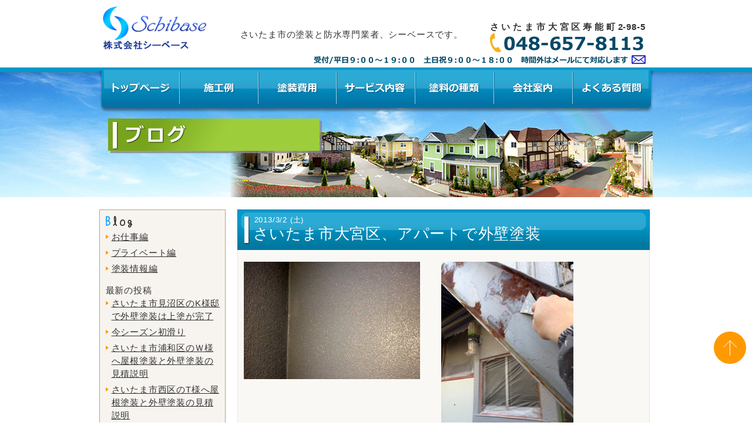

--- FILE ---
content_type: text/html; charset=UTF-8
request_url: https://schibase.com/blog/877/
body_size: 33783
content:
<!DOCTYPE html>
<!--[if IE 7 ]><html class="ie ie7" lang="ja"><![endif]-->
<!--[if IE 8 ]><html class="ie ie8" lang="ja"><![endif]-->
<!--[if gte IE 9 ]><html class="ie" lang="ja"><![endif]-->
<!--[if !(IE)]><!--><html lang="ja"><!--<![endif]-->
<head>
<meta charset="UTF-8">
  <meta name="description" content="さいたま市大宮区、S様のアパートで外壁塗装と軒天塗装が完了しました。" />
 
  <meta name="keywords" content="さいたま市大宮区,アパート,外壁塗装,軒天塗装,塗り替え" />
<meta name="viewport" content="width=935">
<meta name="format-detection" content="telephone=no, email=no">
<link rel="apple-touch-icon" href="https://schibase.com/prg/wp-content/themes/schibase/images/touch-icon.png">
<link rel="shortcut icon" href="https://schibase.com/prg/wp-content/themes/schibase/images/favicon.ico" type="image/vnd.microsoft.icon">
<link rel="stylesheet" href="https://schibase.com/prg/wp-content/themes/schibase/style.css?ver=1.2.0" media="all">
<script src="https://schibase.com/prg/wp-content/themes/schibase/js/jquery.min.js"></script>
<script type="text/javascript" src="https://schibase.com/prg/wp-content/themes/schibase/js/jquery-1.9.1.min.js"></script>
<script type="text/javascript">
   $(function(){
      $("#menu li").hover(function(){
         $("ul",this).show();
      },
      function(){
         $("ul",this).hide();
      });
   });
</script>

<script type="text/javascript">
$(function(){
	$('a[href^=#]').click(function(){
		var speed = 800;
		var href= $(this).attr("href");
		var target = $(href == "#" || href == "" ? 'html' : href);
		var position = target.offset().top;
		$("html, body").animate({scrollTop:position}, speed, "swing");
		return false;
	});
});
</script>
<script>
  (function(i,s,o,g,r,a,m){i['GoogleAnalyticsObject']=r;i[r]=i[r]||function(){
  (i[r].q=i[r].q||[]).push(arguments)},i[r].l=1*new Date();a=s.createElement(o),
  m=s.getElementsByTagName(o)[0];a.async=1;a.src=g;m.parentNode.insertBefore(a,m)
  })(window,document,'script','//www.google-analytics.com/analytics.js','ga');

  ga('create', 'UA-57561344-1', 'auto');
  ga('require', 'displayfeatures');
  ga('send', 'pageview');

</script>
<title>さいたま市大宮区、アパートで外壁塗装 &#8211; さいたま市の塗装専門業者による、外壁塗装や屋根塗装</title>
<meta name='robots' content='max-image-preview:large' />
<link rel="alternate" type="application/rss+xml" title="さいたま市の塗装専門業者による、外壁塗装や屋根塗装 &raquo; さいたま市大宮区、アパートで外壁塗装 のコメントのフィード" href="https://schibase.com/blog/877/feed/" />
<script type="text/javascript">
window._wpemojiSettings = {"baseUrl":"https:\/\/s.w.org\/images\/core\/emoji\/14.0.0\/72x72\/","ext":".png","svgUrl":"https:\/\/s.w.org\/images\/core\/emoji\/14.0.0\/svg\/","svgExt":".svg","source":{"concatemoji":"https:\/\/schibase.com\/prg\/wp-includes\/js\/wp-emoji-release.min.js?ver=6.3.7"}};
/*! This file is auto-generated */
!function(i,n){var o,s,e;function c(e){try{var t={supportTests:e,timestamp:(new Date).valueOf()};sessionStorage.setItem(o,JSON.stringify(t))}catch(e){}}function p(e,t,n){e.clearRect(0,0,e.canvas.width,e.canvas.height),e.fillText(t,0,0);var t=new Uint32Array(e.getImageData(0,0,e.canvas.width,e.canvas.height).data),r=(e.clearRect(0,0,e.canvas.width,e.canvas.height),e.fillText(n,0,0),new Uint32Array(e.getImageData(0,0,e.canvas.width,e.canvas.height).data));return t.every(function(e,t){return e===r[t]})}function u(e,t,n){switch(t){case"flag":return n(e,"\ud83c\udff3\ufe0f\u200d\u26a7\ufe0f","\ud83c\udff3\ufe0f\u200b\u26a7\ufe0f")?!1:!n(e,"\ud83c\uddfa\ud83c\uddf3","\ud83c\uddfa\u200b\ud83c\uddf3")&&!n(e,"\ud83c\udff4\udb40\udc67\udb40\udc62\udb40\udc65\udb40\udc6e\udb40\udc67\udb40\udc7f","\ud83c\udff4\u200b\udb40\udc67\u200b\udb40\udc62\u200b\udb40\udc65\u200b\udb40\udc6e\u200b\udb40\udc67\u200b\udb40\udc7f");case"emoji":return!n(e,"\ud83e\udef1\ud83c\udffb\u200d\ud83e\udef2\ud83c\udfff","\ud83e\udef1\ud83c\udffb\u200b\ud83e\udef2\ud83c\udfff")}return!1}function f(e,t,n){var r="undefined"!=typeof WorkerGlobalScope&&self instanceof WorkerGlobalScope?new OffscreenCanvas(300,150):i.createElement("canvas"),a=r.getContext("2d",{willReadFrequently:!0}),o=(a.textBaseline="top",a.font="600 32px Arial",{});return e.forEach(function(e){o[e]=t(a,e,n)}),o}function t(e){var t=i.createElement("script");t.src=e,t.defer=!0,i.head.appendChild(t)}"undefined"!=typeof Promise&&(o="wpEmojiSettingsSupports",s=["flag","emoji"],n.supports={everything:!0,everythingExceptFlag:!0},e=new Promise(function(e){i.addEventListener("DOMContentLoaded",e,{once:!0})}),new Promise(function(t){var n=function(){try{var e=JSON.parse(sessionStorage.getItem(o));if("object"==typeof e&&"number"==typeof e.timestamp&&(new Date).valueOf()<e.timestamp+604800&&"object"==typeof e.supportTests)return e.supportTests}catch(e){}return null}();if(!n){if("undefined"!=typeof Worker&&"undefined"!=typeof OffscreenCanvas&&"undefined"!=typeof URL&&URL.createObjectURL&&"undefined"!=typeof Blob)try{var e="postMessage("+f.toString()+"("+[JSON.stringify(s),u.toString(),p.toString()].join(",")+"));",r=new Blob([e],{type:"text/javascript"}),a=new Worker(URL.createObjectURL(r),{name:"wpTestEmojiSupports"});return void(a.onmessage=function(e){c(n=e.data),a.terminate(),t(n)})}catch(e){}c(n=f(s,u,p))}t(n)}).then(function(e){for(var t in e)n.supports[t]=e[t],n.supports.everything=n.supports.everything&&n.supports[t],"flag"!==t&&(n.supports.everythingExceptFlag=n.supports.everythingExceptFlag&&n.supports[t]);n.supports.everythingExceptFlag=n.supports.everythingExceptFlag&&!n.supports.flag,n.DOMReady=!1,n.readyCallback=function(){n.DOMReady=!0}}).then(function(){return e}).then(function(){var e;n.supports.everything||(n.readyCallback(),(e=n.source||{}).concatemoji?t(e.concatemoji):e.wpemoji&&e.twemoji&&(t(e.twemoji),t(e.wpemoji)))}))}((window,document),window._wpemojiSettings);
</script>
<style type="text/css">
img.wp-smiley,
img.emoji {
	display: inline !important;
	border: none !important;
	box-shadow: none !important;
	height: 1em !important;
	width: 1em !important;
	margin: 0 0.07em !important;
	vertical-align: -0.1em !important;
	background: none !important;
	padding: 0 !important;
}
</style>
	<link rel='stylesheet' id='wp-block-library-css' href='https://schibase.com/prg/wp-includes/css/dist/block-library/style.min.css?ver=6.3.7' type='text/css' media='all' />
<style id='classic-theme-styles-inline-css' type='text/css'>
/*! This file is auto-generated */
.wp-block-button__link{color:#fff;background-color:#32373c;border-radius:9999px;box-shadow:none;text-decoration:none;padding:calc(.667em + 2px) calc(1.333em + 2px);font-size:1.125em}.wp-block-file__button{background:#32373c;color:#fff;text-decoration:none}
</style>
<style id='global-styles-inline-css' type='text/css'>
body{--wp--preset--color--black: #000000;--wp--preset--color--cyan-bluish-gray: #abb8c3;--wp--preset--color--white: #ffffff;--wp--preset--color--pale-pink: #f78da7;--wp--preset--color--vivid-red: #cf2e2e;--wp--preset--color--luminous-vivid-orange: #ff6900;--wp--preset--color--luminous-vivid-amber: #fcb900;--wp--preset--color--light-green-cyan: #7bdcb5;--wp--preset--color--vivid-green-cyan: #00d084;--wp--preset--color--pale-cyan-blue: #8ed1fc;--wp--preset--color--vivid-cyan-blue: #0693e3;--wp--preset--color--vivid-purple: #9b51e0;--wp--preset--gradient--vivid-cyan-blue-to-vivid-purple: linear-gradient(135deg,rgba(6,147,227,1) 0%,rgb(155,81,224) 100%);--wp--preset--gradient--light-green-cyan-to-vivid-green-cyan: linear-gradient(135deg,rgb(122,220,180) 0%,rgb(0,208,130) 100%);--wp--preset--gradient--luminous-vivid-amber-to-luminous-vivid-orange: linear-gradient(135deg,rgba(252,185,0,1) 0%,rgba(255,105,0,1) 100%);--wp--preset--gradient--luminous-vivid-orange-to-vivid-red: linear-gradient(135deg,rgba(255,105,0,1) 0%,rgb(207,46,46) 100%);--wp--preset--gradient--very-light-gray-to-cyan-bluish-gray: linear-gradient(135deg,rgb(238,238,238) 0%,rgb(169,184,195) 100%);--wp--preset--gradient--cool-to-warm-spectrum: linear-gradient(135deg,rgb(74,234,220) 0%,rgb(151,120,209) 20%,rgb(207,42,186) 40%,rgb(238,44,130) 60%,rgb(251,105,98) 80%,rgb(254,248,76) 100%);--wp--preset--gradient--blush-light-purple: linear-gradient(135deg,rgb(255,206,236) 0%,rgb(152,150,240) 100%);--wp--preset--gradient--blush-bordeaux: linear-gradient(135deg,rgb(254,205,165) 0%,rgb(254,45,45) 50%,rgb(107,0,62) 100%);--wp--preset--gradient--luminous-dusk: linear-gradient(135deg,rgb(255,203,112) 0%,rgb(199,81,192) 50%,rgb(65,88,208) 100%);--wp--preset--gradient--pale-ocean: linear-gradient(135deg,rgb(255,245,203) 0%,rgb(182,227,212) 50%,rgb(51,167,181) 100%);--wp--preset--gradient--electric-grass: linear-gradient(135deg,rgb(202,248,128) 0%,rgb(113,206,126) 100%);--wp--preset--gradient--midnight: linear-gradient(135deg,rgb(2,3,129) 0%,rgb(40,116,252) 100%);--wp--preset--font-size--small: 13px;--wp--preset--font-size--medium: 20px;--wp--preset--font-size--large: 36px;--wp--preset--font-size--x-large: 42px;--wp--preset--spacing--20: 0.44rem;--wp--preset--spacing--30: 0.67rem;--wp--preset--spacing--40: 1rem;--wp--preset--spacing--50: 1.5rem;--wp--preset--spacing--60: 2.25rem;--wp--preset--spacing--70: 3.38rem;--wp--preset--spacing--80: 5.06rem;--wp--preset--shadow--natural: 6px 6px 9px rgba(0, 0, 0, 0.2);--wp--preset--shadow--deep: 12px 12px 50px rgba(0, 0, 0, 0.4);--wp--preset--shadow--sharp: 6px 6px 0px rgba(0, 0, 0, 0.2);--wp--preset--shadow--outlined: 6px 6px 0px -3px rgba(255, 255, 255, 1), 6px 6px rgba(0, 0, 0, 1);--wp--preset--shadow--crisp: 6px 6px 0px rgba(0, 0, 0, 1);}:where(.is-layout-flex){gap: 0.5em;}:where(.is-layout-grid){gap: 0.5em;}body .is-layout-flow > .alignleft{float: left;margin-inline-start: 0;margin-inline-end: 2em;}body .is-layout-flow > .alignright{float: right;margin-inline-start: 2em;margin-inline-end: 0;}body .is-layout-flow > .aligncenter{margin-left: auto !important;margin-right: auto !important;}body .is-layout-constrained > .alignleft{float: left;margin-inline-start: 0;margin-inline-end: 2em;}body .is-layout-constrained > .alignright{float: right;margin-inline-start: 2em;margin-inline-end: 0;}body .is-layout-constrained > .aligncenter{margin-left: auto !important;margin-right: auto !important;}body .is-layout-constrained > :where(:not(.alignleft):not(.alignright):not(.alignfull)){max-width: var(--wp--style--global--content-size);margin-left: auto !important;margin-right: auto !important;}body .is-layout-constrained > .alignwide{max-width: var(--wp--style--global--wide-size);}body .is-layout-flex{display: flex;}body .is-layout-flex{flex-wrap: wrap;align-items: center;}body .is-layout-flex > *{margin: 0;}body .is-layout-grid{display: grid;}body .is-layout-grid > *{margin: 0;}:where(.wp-block-columns.is-layout-flex){gap: 2em;}:where(.wp-block-columns.is-layout-grid){gap: 2em;}:where(.wp-block-post-template.is-layout-flex){gap: 1.25em;}:where(.wp-block-post-template.is-layout-grid){gap: 1.25em;}.has-black-color{color: var(--wp--preset--color--black) !important;}.has-cyan-bluish-gray-color{color: var(--wp--preset--color--cyan-bluish-gray) !important;}.has-white-color{color: var(--wp--preset--color--white) !important;}.has-pale-pink-color{color: var(--wp--preset--color--pale-pink) !important;}.has-vivid-red-color{color: var(--wp--preset--color--vivid-red) !important;}.has-luminous-vivid-orange-color{color: var(--wp--preset--color--luminous-vivid-orange) !important;}.has-luminous-vivid-amber-color{color: var(--wp--preset--color--luminous-vivid-amber) !important;}.has-light-green-cyan-color{color: var(--wp--preset--color--light-green-cyan) !important;}.has-vivid-green-cyan-color{color: var(--wp--preset--color--vivid-green-cyan) !important;}.has-pale-cyan-blue-color{color: var(--wp--preset--color--pale-cyan-blue) !important;}.has-vivid-cyan-blue-color{color: var(--wp--preset--color--vivid-cyan-blue) !important;}.has-vivid-purple-color{color: var(--wp--preset--color--vivid-purple) !important;}.has-black-background-color{background-color: var(--wp--preset--color--black) !important;}.has-cyan-bluish-gray-background-color{background-color: var(--wp--preset--color--cyan-bluish-gray) !important;}.has-white-background-color{background-color: var(--wp--preset--color--white) !important;}.has-pale-pink-background-color{background-color: var(--wp--preset--color--pale-pink) !important;}.has-vivid-red-background-color{background-color: var(--wp--preset--color--vivid-red) !important;}.has-luminous-vivid-orange-background-color{background-color: var(--wp--preset--color--luminous-vivid-orange) !important;}.has-luminous-vivid-amber-background-color{background-color: var(--wp--preset--color--luminous-vivid-amber) !important;}.has-light-green-cyan-background-color{background-color: var(--wp--preset--color--light-green-cyan) !important;}.has-vivid-green-cyan-background-color{background-color: var(--wp--preset--color--vivid-green-cyan) !important;}.has-pale-cyan-blue-background-color{background-color: var(--wp--preset--color--pale-cyan-blue) !important;}.has-vivid-cyan-blue-background-color{background-color: var(--wp--preset--color--vivid-cyan-blue) !important;}.has-vivid-purple-background-color{background-color: var(--wp--preset--color--vivid-purple) !important;}.has-black-border-color{border-color: var(--wp--preset--color--black) !important;}.has-cyan-bluish-gray-border-color{border-color: var(--wp--preset--color--cyan-bluish-gray) !important;}.has-white-border-color{border-color: var(--wp--preset--color--white) !important;}.has-pale-pink-border-color{border-color: var(--wp--preset--color--pale-pink) !important;}.has-vivid-red-border-color{border-color: var(--wp--preset--color--vivid-red) !important;}.has-luminous-vivid-orange-border-color{border-color: var(--wp--preset--color--luminous-vivid-orange) !important;}.has-luminous-vivid-amber-border-color{border-color: var(--wp--preset--color--luminous-vivid-amber) !important;}.has-light-green-cyan-border-color{border-color: var(--wp--preset--color--light-green-cyan) !important;}.has-vivid-green-cyan-border-color{border-color: var(--wp--preset--color--vivid-green-cyan) !important;}.has-pale-cyan-blue-border-color{border-color: var(--wp--preset--color--pale-cyan-blue) !important;}.has-vivid-cyan-blue-border-color{border-color: var(--wp--preset--color--vivid-cyan-blue) !important;}.has-vivid-purple-border-color{border-color: var(--wp--preset--color--vivid-purple) !important;}.has-vivid-cyan-blue-to-vivid-purple-gradient-background{background: var(--wp--preset--gradient--vivid-cyan-blue-to-vivid-purple) !important;}.has-light-green-cyan-to-vivid-green-cyan-gradient-background{background: var(--wp--preset--gradient--light-green-cyan-to-vivid-green-cyan) !important;}.has-luminous-vivid-amber-to-luminous-vivid-orange-gradient-background{background: var(--wp--preset--gradient--luminous-vivid-amber-to-luminous-vivid-orange) !important;}.has-luminous-vivid-orange-to-vivid-red-gradient-background{background: var(--wp--preset--gradient--luminous-vivid-orange-to-vivid-red) !important;}.has-very-light-gray-to-cyan-bluish-gray-gradient-background{background: var(--wp--preset--gradient--very-light-gray-to-cyan-bluish-gray) !important;}.has-cool-to-warm-spectrum-gradient-background{background: var(--wp--preset--gradient--cool-to-warm-spectrum) !important;}.has-blush-light-purple-gradient-background{background: var(--wp--preset--gradient--blush-light-purple) !important;}.has-blush-bordeaux-gradient-background{background: var(--wp--preset--gradient--blush-bordeaux) !important;}.has-luminous-dusk-gradient-background{background: var(--wp--preset--gradient--luminous-dusk) !important;}.has-pale-ocean-gradient-background{background: var(--wp--preset--gradient--pale-ocean) !important;}.has-electric-grass-gradient-background{background: var(--wp--preset--gradient--electric-grass) !important;}.has-midnight-gradient-background{background: var(--wp--preset--gradient--midnight) !important;}.has-small-font-size{font-size: var(--wp--preset--font-size--small) !important;}.has-medium-font-size{font-size: var(--wp--preset--font-size--medium) !important;}.has-large-font-size{font-size: var(--wp--preset--font-size--large) !important;}.has-x-large-font-size{font-size: var(--wp--preset--font-size--x-large) !important;}
.wp-block-navigation a:where(:not(.wp-element-button)){color: inherit;}
:where(.wp-block-post-template.is-layout-flex){gap: 1.25em;}:where(.wp-block-post-template.is-layout-grid){gap: 1.25em;}
:where(.wp-block-columns.is-layout-flex){gap: 2em;}:where(.wp-block-columns.is-layout-grid){gap: 2em;}
.wp-block-pullquote{font-size: 1.5em;line-height: 1.6;}
</style>
<link rel='stylesheet' id='contact-form-7-css' href='https://schibase.com/prg/wp-content/plugins/contact-form-7/includes/css/styles.css?ver=5.4.2' type='text/css' media='all' />
<link rel='stylesheet' id='wp-pagenavi-css' href='https://schibase.com/prg/wp-content/plugins/wp-pagenavi/pagenavi-css.css?ver=2.70' type='text/css' media='all' />
<link rel='stylesheet' id='jquery.lightbox.min.css-css' href='https://schibase.com/prg/wp-content/plugins/wp-jquery-lightbox/styles/lightbox.min.css?ver=1.4.8.2' type='text/css' media='all' />
<script type='text/javascript' src='https://schibase.com/prg/wp-includes/js/jquery/jquery.min.js?ver=3.7.0' id='jquery-core-js'></script>
<script type='text/javascript' src='https://schibase.com/prg/wp-includes/js/jquery/jquery-migrate.min.js?ver=3.4.1' id='jquery-migrate-js'></script>
<link rel="https://api.w.org/" href="https://schibase.com/wp-json/" /><link rel="alternate" type="application/json" href="https://schibase.com/wp-json/wp/v2/posts/877" /><link rel="EditURI" type="application/rsd+xml" title="RSD" href="https://schibase.com/prg/xmlrpc.php?rsd" />
<meta name="generator" content="WordPress 6.3.7" />
<link rel="canonical" href="https://schibase.com/blog/877/" />
<link rel='shortlink' href='https://schibase.com/?p=877' />
<link rel="alternate" type="application/json+oembed" href="https://schibase.com/wp-json/oembed/1.0/embed?url=https%3A%2F%2Fschibase.com%2Fblog%2F877%2F" />
<link rel="alternate" type="text/xml+oembed" href="https://schibase.com/wp-json/oembed/1.0/embed?url=https%3A%2F%2Fschibase.com%2Fblog%2F877%2F&#038;format=xml" />

</head>
<body>

<a id="top" name="top"></a>
<!--▼ヘッダー ここから▼-->
<div id="header" class="clearfix">
	<div class="box">
		<div class="header-left">
			<a href="https://schibase.com/"><img class="logo" src="https://schibase.com/prg/wp-content/themes/schibase/images/logo.png?ver=1.1.1" alt="お客様の大切な資産を塗装で守るシーベース" /></a>
		</div>
		<div class="header-right">
			<div class="header-right-l">
				<h1>さいたま市の塗装と防水専門業者、シーベースです。</h1>
			</div>
			<div class="header-right-r">
				<address style="display:block; font-style: normal; font-weight: bold; text-align:justify; text-align-last:justify;">さいたま市大宮区寿能町2-98-5</address>
				<img class="header-tel" src="https://schibase.com/prg/wp-content/themes/schibase/images/header-tel.jpg?ver=1.0.0" alt="TEL:048-657-8113" />
			</div>
			<br class="last" />
			<a href="mailto:tana-1025@coral.plala.or.jp">
                          <img class="header-info" src="https://schibase.com/prg/wp-content/themes/schibase/images/header-bussiness-hour.gif" alt="" />
                        </a>
			<br class="last" />
		</div>
		<br class="last" />
	</div>
		<div class="header-area">
		<div class="box">
			<ul id="menu">
				<li class="navi1"><a href="https://schibase.com/"><img src="https://schibase.com/prg/wp-content/themes/schibase/images/navi1.png" alt="トップページ" /></a></li>
				<li class="navi2"><a href="https://schibase.com/result/"><img src="https://schibase.com/prg/wp-content/themes/schibase/images/navi2.png" alt="施工例" /></a></li>
				<li class="navi3"><a href="https://schibase.com/cost/"><img src="https://schibase.com/prg/wp-content/themes/schibase/images/navi3.png" alt="塗装費用" /></a></li>
				<li class="navi4"><a href="https://schibase.com/service/"><img src="https://schibase.com/prg/wp-content/themes/schibase/images/navi4.png" alt="サービス内容" /></a></li>
				<li class="navi5"><a href="https://schibase.com/kind/"><img src="https://schibase.com/prg/wp-content/themes/schibase/images/navi5.png" alt="塗料の種類" /></a></li>
				<li class="navi6"><a href="https://schibase.com/outline/"><img src="https://schibase.com/prg/wp-content/themes/schibase/images/navi6.png" alt="会社案内" /></a>
					<br class="last" />
					<ul class="sub">
						<li class="navi06_1"><a href="https://schibase.com/outline/"><img src="https://schibase.com/prg/wp-content/themes/schibase/images/navi6_1.png" width="216" height="51" alt="" /></a></li>
						<li class="navi06_2"><a href="https://schibase.com/greeting/"><img src="https://schibase.com/prg/wp-content/themes/schibase/images/navi6_2.png" width="216" height="50" alt="" /></a></li>
						<li class="navi06_3"><a href="https://schibase.com/craftsman/"><img src="https://schibase.com/prg/wp-content/themes/schibase/images/navi6_3.png" width="216" height="50" alt="" /></a></li>
					</ul>
				</li>
				<li class="navi7"><a href="https://schibase.com/question/"><img src="https://schibase.com/prg/wp-content/themes/schibase/images/navi7.png" alt="よくある質問" /></a>
					<br class="last" />
					<ul class="sub">
						<li class="navi07_1"><a href="https://schibase.com/question2/"><img src="https://schibase.com/prg/wp-content/themes/schibase/images/navi7_1.png" width="216" height="51" alt="" /></a></li>
						<li class="navi07_2"><a href="https://schibase.com/question/"><img src="https://schibase.com/prg/wp-content/themes/schibase/images/navi7_2.png" width="216" height="51" alt="" /></a></li>
					</ul>
				</li>
			</ul>


			<img class="label" src="https://schibase.com/img/blog/header.png" alt="シーベースブログ" /></a>
		</div><!-- .box -->
	</div><!-- .header-area -->
</div><!-- #header -->

<div class="box blog">
	<!--▼ サイドバー ここから ▼-->
	    <div id="contents-left">
            <div class="side-box">
		<img class="side-blog-midashi" src="https://schibase.com/prg/wp-content/themes/schibase/images/blog-midashi.png" alt="blog" />
		<ul class="blog-cat">
			<li><a href="https://schibase.com/blog/work/">お仕事編</a></li>
			<li><a href="https://schibase.com/blog/private/">プライベート編</a></li>
			<li><a href="https://schibase.com/blog/paint-info/">塗装情報編</a></li>
		</ul>
		<p class="post-midashi">最新の投稿</p>
		<ul class="blog-cat">
				<li><a href="https://schibase.com/blog/40646/">さいたま市見沼区のK様邸で外壁塗装は上塗が完了</a></li>
				<li><a href="https://schibase.com/blog/40650/">今シーズン初滑り</a></li>
				<li><a href="https://schibase.com/blog/40641/">さいたま市浦和区のＷ様へ屋根塗装と外壁塗装の見積説明</a></li>
				<li><a href="https://schibase.com/blog/40636/">さいたま市西区のT様へ屋根塗装と外壁塗装の見積説明</a></li>
				<li><a href="https://schibase.com/blog/40631/">さいたま市見沼区のK様邸で外壁塗装は上塗が途中</a></li>
			</ul>
		<br />
	</div>
            <div class="contact-box">
            <a class="opacity btn" href="https://schibase.com/contact/"><img class="side-btn-contact" src="https://schibase.com/prg/wp-content/themes/schibase/images/side-btn-contact.jpg?ver=1.0.0" alt="お問い合わせ" /></a>
        </div>

        <a class="opacity" href="https://schibase.com/distinguish/"><img class="side-banner" src="https://schibase.com/prg/wp-content/themes/schibase/images/side-box-distinguish.jpg" alt="良い業者の見分け方" /></a>

        <a class="opacity" href="https://schibase.com/completion/"><img class="side-banner" src="https://schibase.com/prg/wp-content/themes/schibase/images/side-box-flow.jpg" alt="お問い合わせから完工まで" /></a>
        <a class="opacity" href="https://schibase.com/success/"><img class="side-banner" src="https://schibase.com/prg/wp-content/themes/schibase/images/banner-success.jpg" alt="成功する外壁塗装" /></a>

        <img class="side-title" src="https://schibase.com/prg/wp-content/themes/schibase/images/side-title-company.gif" alt="会社案内" />
        <div class="side-box">
            <ul class="side-navi">
                <li class="first"><a href="https://schibase.com/outline/">会社概要</a></li>
                <li><a href="https://schibase.com/greeting/">代表あいさつ</a></li>
                <li><a href="https://schibase.com/craftsman/">職人さんたち</a></li>
            </ul>
        </div>

        <a class="opacity" href="https://schibase.com/voice/"><img class="side-banner" src="https://schibase.com/prg/wp-content/themes/schibase/images/banner-voice.jpg" alt="お客様の声" /></a>
        <a class="opacity" href="https://schibase.com/glossary/"><img class="side-banner" src="https://schibase.com/prg/wp-content/themes/schibase/images/banner-glossary.jpg" alt="よくわかる用語集" /></a>
        <a class="opacity" href="https://schibase.com/building/"><img class="side-banner" src="https://schibase.com/prg/wp-content/themes/schibase/images/banner-meisyou.jpg" alt="建築に役立つ建物名称" /></a>
        <a class="opacity" href="https://schibase.com/insurance/"><img class="side-banner" src="https://schibase.com/prg/wp-content/themes/schibase/images/banner-insurance.jpg" alt="火災保険適用" /></a>
        <a class="opacity" href="https://schibase.com/grant/"><img class="side-banner" src="https://schibase.com/prg/wp-content/themes/schibase/images/banner-grant.jpg" alt="助成金について" /></a>

        <div class="side-box">
            <img class="side-title-video" src="https://schibase.com/prg/wp-content/themes/schibase/images/side-title-video.gif" alt="ビデオで見る塗装工事" />
            <ul class="video">
                <li class="first">
                    <a class="opacity" href="https://schibase.com/movie/"><img class="yt" src="https://schibase.com/prg/wp-content/themes/schibase/images/side-yt-video.jpg" alt="" /></a>
                    <a class="opacity" href="https://schibase.com/movie/"><img class="btn-yt" src="https://schibase.com/prg/wp-content/themes/schibase/images/side-btn-video.jpg" alt="塗装工事をビデオで見る" /></a>
                </li>
            </ul>
        </div>

	<a class="opacity" href="https://schibase.com/security/"><img class="side-banner" src="https://schibase.com/prg/wp-content/themes/schibase/images/side-box-security.jpg" alt="あんしん保証" /></a>

        <a class="opacity" href="https://schibase.com/blog/"><img class="side-banner" src="https://schibase.com/prg/wp-content/themes/schibase/images/banner-blog.jpg" alt="シーベースブログ" /></a>
        <a class="opacity" href="https://schibase.com/recruit/"><img class="side-banner" src="https://schibase.com/prg/wp-content/themes/schibase/images/banner-recruit.jpg" alt="協力業者募集" /></a>
                    
    </div>	<!--▲ サイドバー ここまで▲-->

	<!--▼ メインコンテンツ ここから ▼-->
	<div id="contents-right">
	
				<div class="title">
			<div class="sub-title">2013/3/2&nbsp;(土)</div>
			<div class="main-title">さいたま市大宮区、アパートで外壁塗装</div>
		</div>
		<div class="cont-box bg-gray">
			<div class="blog-cont"><p><a href="https://schibase.com/prg/wp-content/uploads/2015/01/2013.3.2-0.jpg" rel="lightbox[877]"><img decoding="async" fetchpriority="high" class="alignnone size-medium wp-image-878" src="https://schibase.com/prg/wp-content/uploads/2015/01/2013.3.2-0-300x200.jpg" alt="さいたま市大宮区、アパート外壁塗装" width="300" height="200" srcset="https://schibase.com/prg/wp-content/uploads/2015/01/2013.3.2-0-300x200.jpg 300w, https://schibase.com/prg/wp-content/uploads/2015/01/2013.3.2-0-615x410.jpg 615w, https://schibase.com/prg/wp-content/uploads/2015/01/2013.3.2-0.jpg 787w" sizes="(max-width: 300px) 100vw, 300px" /></a>　　 <a href="https://schibase.com/prg/wp-content/uploads/2015/01/2013.3.2-4.jpg" rel="lightbox[877]"><img decoding="async" class="alignnone size-medium wp-image-879" src="https://schibase.com/prg/wp-content/uploads/2015/01/2013.3.2-4-225x300.jpg" alt="2013.3.2-4" width="225" height="300" srcset="https://schibase.com/prg/wp-content/uploads/2015/01/2013.3.2-4-225x300.jpg 225w, https://schibase.com/prg/wp-content/uploads/2015/01/2013.3.2-4-615x819.jpg 615w, https://schibase.com/prg/wp-content/uploads/2015/01/2013.3.2-4.jpg 787w" sizes="(max-width: 225px) 100vw, 225px" /></a></p>
<p>&nbsp;</p>
<p>　さいたま市大宮区、S様のアパートで外壁塗装と軒天塗装が完了しました。<br />　ひび割れが発生していたモルタルの痛みの激しかった外壁も見事に美しく塗り替えられました。<br />　軒天は白くなり、アパート全体がとても明るくなりました。</p>
<p>　その他、鉄部のケレン、錆止め、下塗を行いました。きちんと錆を削り取らないと再び同じ場所から錆が出て来てしまいますので丁寧に行いました。</p>
<br class="last" /></div>
			
		
			<div class="page-navi mb0 clearfix">
								<span class="navi-left">&laquo;<a href="https://schibase.com/blog/873/" rel="prev">前の記事へ</a></span>
								<span class="navi-center"><a href="https://schibase.com/blog/work/">記事一覧へ</a></span>
								<span class="navi-right"><a href="https://schibase.com/blog/882/" rel="next">次の記事へ</a>&raquo;</span>
								<br class="last" />
			</div>
		</div>
	</div>
	<!-- ▲ メインコンテンツ ここまで▲-->

<br class="last" />
</div>
<a class="opacity" href="#top"><img class="btn-top" src="https://schibase.com/prg/wp-content/themes/schibase/images/btn-top.png" alt="" /></a>
<!--▼フッター ここから▼-->
<div id="footer" class="clearfix">
    <div class="box">
        <div class="footer-logo">
            <a href="https://schibase.com/"><img class="logo" src="https://schibase.com/prg/wp-content/themes/schibase/images/logo.png?ver=1.1.1" alt="お客様の大切な資産を塗装で守るシーベース" /></a>
        </div>
        <div class="footer-navi">
            <ul class="footer-navi">
                <li><a href="https://schibase.com/">トップページ</a></li>
                <li><a href="https://schibase.com/sitemap/">サイトマップ</a></li>
                <li><a href="https://schibase.com/policy/">プライバシーポリシー</a></li>
                <br class="last" />
            </ul>
        </div>
        <br class="last" />

        <div class="company-info">
            〒330ー0805 さいたま市大宮区寿能町2-98-5<br>
            建設業許可番号 / 埼玉県知事 許可 ( 般-1 ) 第 72588 号
        </div>
        <div class="footer-tel">
            <img class="footer-tel" src="https://schibase.com/prg/wp-content/themes/schibase/images/footer-tel.jpg?ver=1.0.0" alt="TEL:048-657-8113" />
        </div>
        <div class="footer-contact">
            <a class="opacity" href="https://schibase.com/contact/"><img class="footer-btn" src="https://schibase.com/prg/wp-content/themes/schibase/images/footer-btn-contact.jpg" alt="お問い合わせ" /></a>
        </div>
        <br class="last" />
        <div class="footer-city">
            <p>主な施工対象地域</p>
            <p>さいたま市、上尾市、桶川市、伊奈町、蓮田市、川口市、蕨市、戸田市、埼玉県、埼玉県近県</p>
        </div>
    </div>
</div>

<div class="copyright">Copyright 2014 Schibase All Rights Reserved.</div>

<script type='text/javascript' src='https://schibase.com/prg/wp-includes/js/dist/vendor/wp-polyfill-inert.min.js?ver=3.1.2' id='wp-polyfill-inert-js'></script>
<script type='text/javascript' src='https://schibase.com/prg/wp-includes/js/dist/vendor/regenerator-runtime.min.js?ver=0.13.11' id='regenerator-runtime-js'></script>
<script type='text/javascript' src='https://schibase.com/prg/wp-includes/js/dist/vendor/wp-polyfill.min.js?ver=3.15.0' id='wp-polyfill-js'></script>
<script type='text/javascript' id='contact-form-7-js-extra'>
/* <![CDATA[ */
var wpcf7 = {"api":{"root":"https:\/\/schibase.com\/wp-json\/","namespace":"contact-form-7\/v1"}};
/* ]]> */
</script>
<script type='text/javascript' src='https://schibase.com/prg/wp-content/plugins/contact-form-7/includes/js/index.js?ver=5.4.2' id='contact-form-7-js'></script>
<script type='text/javascript' src='https://schibase.com/prg/wp-content/plugins/wp-jquery-lightbox/jquery.touchwipe.min.js?ver=1.4.8.2' id='wp-jquery-lightbox-swipe-js'></script>
<script type='text/javascript' id='wp-jquery-lightbox-js-extra'>
/* <![CDATA[ */
var JQLBSettings = {"showTitle":"1","showCaption":"1","showNumbers":"1","fitToScreen":"1","resizeSpeed":"400","showDownload":"0","navbarOnTop":"0","marginSize":"100","slideshowSpeed":"4000","prevLinkTitle":"\u524d\u306e\u753b\u50cf","nextLinkTitle":"\u6b21\u306e\u753b\u50cf","closeTitle":"\u30ae\u30e3\u30e9\u30ea\u30fc\u3092\u9589\u3058\u308b","image":"\u753b\u50cf ","of":"\u306e","download":"\u30c0\u30a6\u30f3\u30ed\u30fc\u30c9","pause":"(\u30b9\u30e9\u30a4\u30c9\u30b7\u30e7\u30fc\u3092\u505c\u6b62\u3059\u308b)","play":"(\u30b9\u30e9\u30a4\u30c9\u30b7\u30e7\u30fc\u3092\u518d\u751f\u3059\u308b)"};
/* ]]> */
</script>
<script type='text/javascript' src='https://schibase.com/prg/wp-content/plugins/wp-jquery-lightbox/jquery.lightbox.min.js?ver=1.4.8.2' id='wp-jquery-lightbox-js'></script>
</body>
</html>